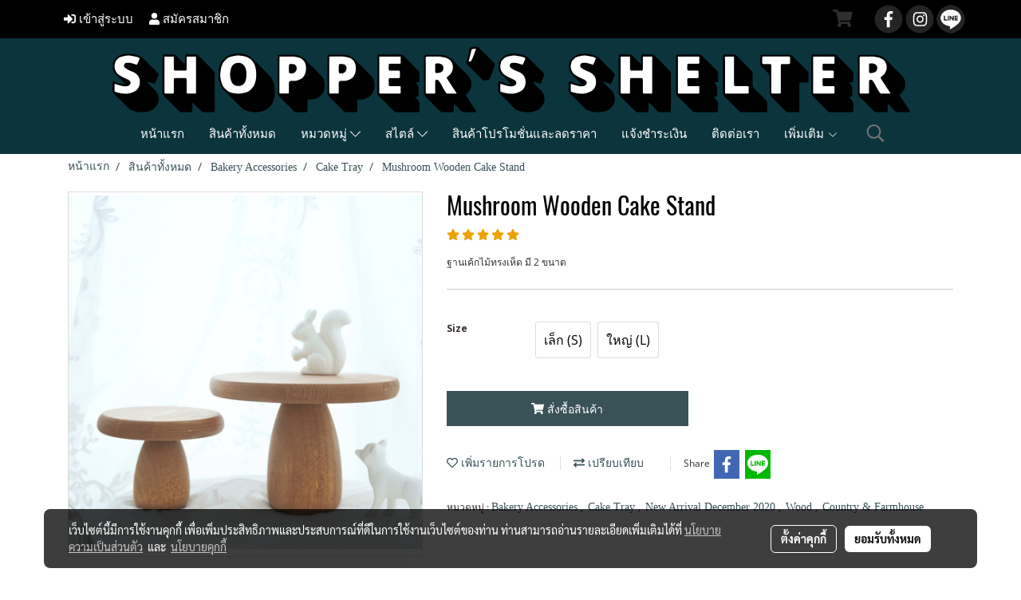

--- FILE ---
content_type: text/html; charset=utf-8
request_url: https://www.google.com/recaptcha/api2/aframe
body_size: 270
content:
<!DOCTYPE HTML><html><head><meta http-equiv="content-type" content="text/html; charset=UTF-8"></head><body><script nonce="njdbqNKIbvTkPUMYbKQkWw">/** Anti-fraud and anti-abuse applications only. See google.com/recaptcha */ try{var clients={'sodar':'https://pagead2.googlesyndication.com/pagead/sodar?'};window.addEventListener("message",function(a){try{if(a.source===window.parent){var b=JSON.parse(a.data);var c=clients[b['id']];if(c){var d=document.createElement('img');d.src=c+b['params']+'&rc='+(localStorage.getItem("rc::a")?sessionStorage.getItem("rc::b"):"");window.document.body.appendChild(d);sessionStorage.setItem("rc::e",parseInt(sessionStorage.getItem("rc::e")||0)+1);localStorage.setItem("rc::h",'1767581480192');}}}catch(b){}});window.parent.postMessage("_grecaptcha_ready", "*");}catch(b){}</script></body></html>